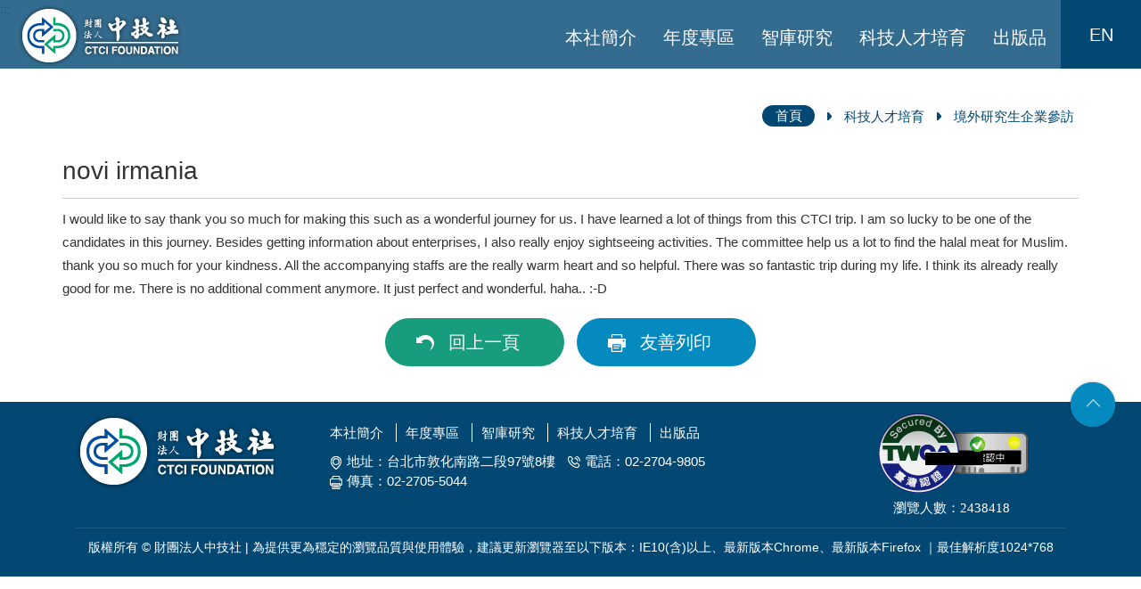

--- FILE ---
content_type: text/html; charset=utf-8
request_url: https://www.ctci.org.tw/8838/talent/enterprise-visit/40995/41450/41451/41497/
body_size: 4541
content:


<!DOCTYPE html>
<html lang="zh-tw" class="no-js">
<head>
    <meta charset="utf-8">
    <meta http-equiv="X-UA-Compatible" content="IE=edge">
    <meta name="viewport" content="width=device-width, initial-scale=1">
    <!-- The above 3 meta tags *must* come first in the head; any other head content must come *after* these tags -->
    <meta name="description" content="I would like to say thank you so much for making this such as a wonderful journey for us. I have learned a lot of things from this CTCI trip. I am so lucky to be one of the candidates in this journey. Besides getting information about enterprises, I also really enjoy sightseeing activities. The committee help us a lot to find the halal meat for Muslim. thank you so much for your kindness. All the accompanying staffs are the really warm heart and so helpful. There was so fantastic trip during my life. I think its already really good for me. There is no additional comment anymore. It just perfect and wonderful. haha.. :-D">
    <meta property="og:description" content="I would like to say thank you so much for making this such as a wonderful journey for us. I have learned a lot of things from this CTCI trip. I am so lucky to be one of the candidates in this journey. Besides getting information about enterprises, I also really enjoy sightseeing activities. The committee help us a lot to find the halal meat for Muslim. thank you so much for your kindness. All the accompanying staffs are the really warm heart and so helpful. There was so fantastic trip during my life. I think its already really good for me. There is no additional comment anymore. It just perfect and wonderful. haha.. :-D">
    <meta name="author" content="">
    <meta name="title" content="novi irmania">
    <meta property="og:title" content="novi irmania" />
    <link rel="icon" href="/Content/Chinese/image/favicon.png">
    <link rel="apple-touch-icon-precomposed" sizes="144x144" href="/Content/Chinese/image/app/144x144.jpg">
    <link rel="apple-touch-icon-precomposed" sizes="114x114" href="/Content/Chinese/image/app/114x114.jpg">
    <link rel="apple-touch-icon-precomposed" sizes="72x72" href="/Content/Chinese/image/app/72x72.jpg">
    <link rel="apple-touch-icon-precomposed" sizes="57x57" href="/Content/Chinese/image/app/57x57.jpg">
    <title>novi irmania</title>
    <!-- Bootstrap core CSS -->
    <link href="/Content/Chinese/css/bootstrap.css" rel="stylesheet">
    <link rel="stylesheet" type="text/css" href="/Content/Chinese/css/slick.css" />
    <link rel="stylesheet" type="text/css" href="/Content/Chinese/css/slick-theme.css" />
    <link rel="stylesheet" type="text/css" href="/Content/Chinese/css/style.css" />
    <link rel="stylesheet" type="text/css" href="/Content/Chinese/css/animate.css" />
    <script src="/Content/Chinese/js/ie-emulation-modes-warning.js"></script>

    <style>
        .datepicker{
            z-index:100000
        }
    </style>
    
    <style>
         
        .about_page ul li.currentPage a {
            background-color: #048ABF;
            color: #fff;
        }
    </style>
    

</head>
<body>


    <!-- nav -->
    <nav class="navbar-default">
        <div class="logo">
            <a href="/">
                <img src="/Content/Chinese/image/logo.png" class="img-responsive">
            </a>
        </div>
        <div class="togglebar">
            <i></i>
            <i></i>
            <i></i>
        </div>
        <div class="navbar_list">
            <ul class="mobile">
                <!-- 選單 -->
                <li>
<li>
    <a href="/8838/about/" title="本社簡介" target="_self">本社簡介</a>
        <ul>
<li>
    <a href="/8838/about/8871/8874/" title="簡介" target="_self">簡介</a>
</li><li>
    <a href="/8838/about/16493/35557/" title="董事長的話" target="_self">董事長的話</a>
</li><li>
    <a href="/8838/about/16496/35560/" title="組織架構" target="_self">組織架構</a>
</li><li>
    <a href="/8838/about/16499/35563/" title="董事暨監察人聯席會" target="_self">董事暨監察人聯席會</a>
</li><li>
    <a href="/8838/about/42956/42959/" title="中技社講座學者" target="_self">中技社講座學者</a>
</li>        </ul>
</li><li>
    <a href="/8838/annual-plan/" title="年度專區" target="_self">年度專區</a>
        <ul>
<li>
    <a href="/8838/annual-plan/16505/39416/" title="智庫研究" target="_self">智庫研究</a>
</li><li>
    <a href="/8838/annual-plan/34609/" title="科技人才培育" target="_self">科技人才培育</a>
</li><li>
    <a href="/8838/annual-plan/41585/" title="技術研發" target="_self">技術研發</a>
</li><li>
    <a href="/8838/annual-plan/34613/" title="出版品" target="_self">出版品</a>
</li><li>
    <a href="/8838/annual-plan/41842/" title="60週年慶活動集錦" target="_self">60週年慶活動集錦</a>
</li><li>
    <a href="/8838/annual-plan/41651/" title="公開資訊" target="_self">公開資訊</a>
</li>        </ul>
</li><li>
    <a href="/8838/research/" title="智庫研究" target="_self">智庫研究</a>
        <ul>
<li>
    <a href="/8838/research/9483/" title="活動訊息" target="_self">活動訊息</a>
</li><li>
    <a href="/8838/research/26382/" title="議題" target="_self">議題</a>
</li>        </ul>
</li><li>
    <a href="/8838/talent/" title="科技人才培育" target="_self">科技人才培育</a>
        <ul>
<li>
    <a href="/8838/talent/ctci-scholarship/" title="中技社科技獎學金" target="_self">中技社科技獎學金</a>
</li><li>
    <a href="/8838/talent/enterprise-visit/" title="境外研究生企業參訪" target="_self">境外研究生企業參訪</a>
</li><li>
    <a href="/8838/talent/16487/" title="兩岸青年學子互訪" target="_self">兩岸青年學子互訪</a>
</li><li>
    <a href="/8838/talent/41184/" title="中技社AI創意競賽" target="_self">中技社AI創意競賽</a>
</li><li>
    <a href="/8838/talent/42064/" title="工程教育60年系列活動" target="_self">工程教育60年系列活動</a>
</li><li>
    <a href="/8838/talent/42129/" title="獎學金得主話當年" target="_self">獎學金得主話當年</a>
</li><li>
    <a href="/8838/talent/43142/" title="中技社學術獎" target="_self">中技社學術獎</a>
</li><li>
    <a href="/8838/talent/44649/44653/" title="友善連結" target="_self">友善連結</a>
</li>        </ul>
</li><li>
    <a href="/8838/publication/" title="出版品" target="_self">出版品</a>
        <ul>
<li>
    <a href="/8838/publication/10792/" title="中技社通訊" target="_self">中技社通訊</a>
</li><li>
    <a href="/8838/publication/10795/" title="智庫叢書" target="_self">智庫叢書</a>
</li><li>
    <a href="/8838/publication/10798/" title="專題報告" target="_self">專題報告</a>
</li>        </ul>
</li>
                </li>
            </ul>
            <ul>
        <!-- 搜尋 語系 -->
        
        <li class="lang">
            <a href="/8831/">EN</a>
        </li>
    </ul>
        </div>
        <!-- 搜尋 -->
        
    </nav>
    <!-- /nav -->
    


<!--右欄資訊 start -->
<div class="accesskey"><a href="#" title="中央內容區塊" accesskey="C">:::</a></div>

<section>
    <div class="container">
        <div class="bookmark">
            <ul>
                    <li>
                        <a href="/" title="首頁">首頁</a>
                    </li>
                        <li><img src="/Content/Chinese/image/icon/arrows4.png" class="img-responsive"></li>
                    <li>
                        <a href="/8838/talent/" title="科技人才培育">科技人才培育</a>
                    </li>
                        <li><img src="/Content/Chinese/image/icon/arrows4.png" class="img-responsive"></li>
                    <li>
                            <a href="#">境外研究生企業參訪</a>
                    </li>
            </ul>
        </div>
    </div>
</section>


<div class="wrapper">
    <div class="page">
        <div class="subpage">
            <section>
                <div class="container" style="padding: 0">
                    <div class="about_detail_box">
                        <div class="col-md-12 col-sm-12 col-xs-12">
                            <h3>novi irmania</h3>
                        </div>

                        <!-- 內容 -->
                        <div class="col-md-12 col-sm-12 col-xs-12">
                            <p>I would like to say thank you so much for making this such as a wonderful journey for us. I have learned a lot of things from this CTCI trip. I am so lucky to be one of the candidates in this journey. Besides getting information about enterprises, I also really enjoy sightseeing activities. The committee help us a lot to find the halal meat for Muslim. thank you so much for your kindness. All the accompanying staffs are the really warm heart and so helpful. There was so fantastic trip during my life. I think its already really good for me. There is no additional comment anymore. It just perfect and wonderful. haha.. :-D</p>
                        </div>
                        <!-- / -->
                    </div>
                </div>
            </section>
        </div>
    </div>
    <section>
        <div class="container">
            <div class="row">
                
<section>
    <div class="container-fluid">
        <div class="row">
            <!-- back -->
            <div class="col-md-12 col-sm-12 col-xs-12 text-center" style="margin-top:10px">
                <div class="about_detail_back">
                    <a href="javascript:history.back();">
                        回上一頁
                    </a>
                </div>
                <div class="about_detail_print">
                    <a href="javascript:window.print()">
                        友善列印
                    </a>
                </div>
            </div>
        </div>
    </div>
</section>

            </div>
        </div>
    </section>
</div>




   
    <!-- footer -->
    <footer class="footer">
        <div class="backtop">
            <a href="###">
                <img src="/Content/Chinese/image/icon/top.png" class="img-responsive">
            </a>
        </div>
        <div class="container">
            <div class="col-md-3">
                <img src="/Content/Chinese/image/footer_logo.png" class="img-responsive">
            </div>
            <div class="col-md-6">
                <ul>
                        <li>
                            <a href="/8838/about/" target="" title="本社簡介">本社簡介</a>
                        </li>
                        <li>
                            <a href="/8838/annual-plan/" target="" title="年度專區">年度專區</a>
                        </li>
                        <li>
                            <a href="/8838/research/" target="" title="智庫研究">智庫研究</a>
                        </li>
                        <li>
                            <a href="/8838/talent/" target="" title="科技人才培育">科技人才培育</a>
                        </li>
                        <li>
                            <a href="/8838/publication/" target="" title="出版品">出版品</a>
                        </li>
                </ul>
                <ol>
                    <li><i></i> 地址：台北市敦化南路二段97號8樓</li>
                    <li><i></i> 電話：02-2704-9805</li>
                    <li><i></i> 傳真：02-2705-5044</li>
                </ol>
            </div>
            <div class="col-md-3">
                <div id="twcaseal" class="MEDIUM"><img src='/Content/Chinese/image/MEDIUM.GIF' class="img-responsive" style="display:block; margin:auto;"/>
                <span style="text-align:center;margin-top: 0%;">瀏覽人數：2438418</span>
                </div>

                <script type="text/javascript" charset="utf-8">var twca_cn = "*.ctci.org.tw";</script>
                <script type="text/javascript" src="//ssllogo.twca.com.tw/twcaseal_v3.js"
                        charset="utf-8"></script>

          
            </div>
            <div class="col-md-12">
                <p>版權所有 &#169; 財團法人中技社 | 為提供更為穩定的瀏覽品質與使用體驗，建議更新瀏覽器至以下版本：IE10(含)以上、最新版本Chrome、最新版本Firefox ｜最佳解析度1024*768</p>
            </div>
        </div>
    </footer>
    <!-- / -->
    <!-- js -->
    <!-- Bootstrap core JavaScript
    ================================================== -->
    <!-- Placed at the end of the document so the pages load faster -->
    <script src="/Content/Chinese/js/jquery-3.6.0.min.js"></script>
    <script src="/Content/Chinese/js/bootstrap.js"></script>
    <script src="/Content/Chinese/js/ie10-viewport-bug-workaround.js"></script>
    <script type="text/javascript" src="/Content/Chinese/js/slick.min.js"></script>
    <script src="/Content/Chinese/js/parallax.js"></script>
    <script>
			$(function(){
				//hamburger
				$('.togglebar').click(function(){
					$('.mobile').toggleClass('active');
					$(this).toggleClass('active');
				});

				//search
				$('.search').click(function(){
					$('.search_box').slideToggle(300);
				});
				$('.search_delete').click(function(){
					$('.search_box').slideUp(300);
				});

				$('.backtop a').click(function(){
					$('html,body').animate({scrollTop:0},1500);
				});
			});
    </script>
    <script>
			$('.index_banner').slick({
				dots: true,
				infinite: true,
				arrows: false,
				speed: 500,
				fade: true,
				cssEase: 'linear',
				accessibility: false,
				autoplay: true,
				autoplaySpeed: 2000
			});

			$('.index_news_slick').slick({
			  dots: true,
			  arrows: false,
			  infinite: true,
			  speed: 500,
			  fade: true,
			  accessibility: false,
			  cssEase: 'linear'
			});

			$('.index_products_slick').slick({
			  dots: false,
			  arrows: true,
			  infinite: true,
			  speed: 300,
			  slidesToShow: 4,
			  slidesToScroll: 1,
			  accessibility: false,
			  responsive: [
			    {
			      breakpoint: 1024,
			      settings: {
			        slidesToShow: 3,
			        slidesToScroll: 3,
			        infinite: true
			      }
			    },
			    {
			      breakpoint: 600,
			      settings: {
			        slidesToShow: 2,
			        slidesToScroll: 2
			      }
			    },
			    {
			      breakpoint: 480,
			      settings: {
			        slidesToShow: 1,
			        slidesToScroll: 1
			      }
			    }
			  ]
			});
    </script>

    
<script>
            $(function () {
                $(".PageSize").change(function () {
                    var pageSize = $(this).val();
                    var baseUrl = $(this).data('baseur');
                    location.href = baseUrl + "&Model.PagingList.PageSize=" + pageSize;
                })
            })
</script>
    



    
    

</body>
</html>

--- FILE ---
content_type: text/html;charset=utf-8
request_url: https://ssllogo.twca.com.tw/servlet/QueryServerCertStatus5?DNS=www.ctci.org.tw&CN=*.ctci.org.tw&LogoType=M&jsoncallback=twcasealcb
body_size: 403
content:
twcasealcb({"Web_Server_Name":"www.ctci.org.tw","Site_Name":"財團法人中技社","Status":"600","Cert_State":"有效","Serial_Number":"95584992868778100588549927073960648304","Time":"26/01/28 22:48:45 CST","DetailedInfo":"您現在所上的網站是 財團法人中技社<br>網址是 www.ctci.org.tw<br>上述資訊取得時間 2026/01/28<br>如需網站憑證詳細資訊,請點選 標章<br>"});
